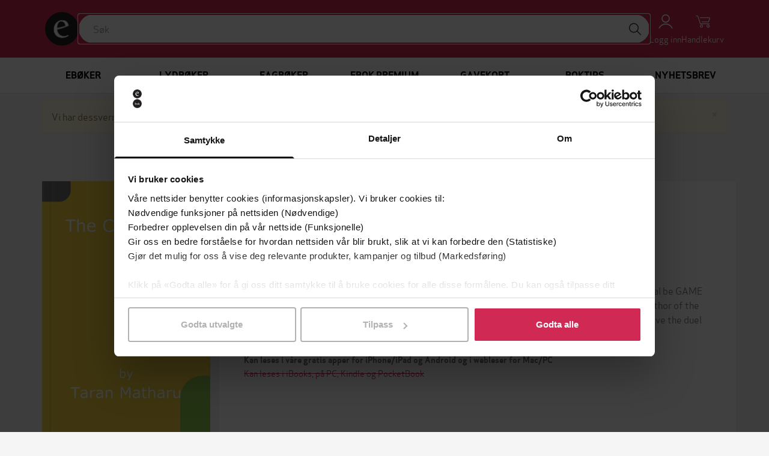

--- FILE ---
content_type: text/html; charset=utf-8
request_url: https://ebok.no/eboker/barn-spenning/the-champion-taran-matharu-9781444939026/?ian=default&iai=default&iap=same_author&iac=The+Champion
body_size: 15814
content:




<!DOCTYPE html>
<html lang="nb">
  <head>
    <meta charset="utf-8">
    <meta http-equiv="content-language" content="nb">
    <meta http-equiv="X-UA-Compatible" content="IE=edge">
    <meta name="author" content="">
    <meta name="description" content="Kjøp The Champion av Ukjent på EBOK.NO, Norges største bokhandel for ebøker og lydbøker. Les på mobil, nettbrett, Kindle og Pocketbook!">
    <meta name="keywords" content="The Champion, Ukjent, Taran Matharu, ebok, epub">
    <meta name="robots" content="index, follow">
    <meta name="viewport" content="width=device-width, initial-scale=1">

    
<meta property="og:site_name" content="EBOK.NO">
<meta property="og:type" content="book">
<meta property="og:title" content="The Champion - Book 3 (ebok) av Ukjent">
<meta property="og:description" content="Kjøp The Champion av Ukjent på EBOK.NO, Norges største bokhandel for ebøker og lydbøker. Les på mobil, nettbrett, Kindle og Pocketbook!">
<meta property="og:image" content="https://ebok-cdn.pubfront.com/media/product_560/cs_import/bokbasen/b90408e2-ad78-4cb8-8c8e-cff8cff13561.jpgx150.jpg">

    
<script>
  var google_tag_params = {
    ecomm_pagetype: 'product',
    ecomm_prodid: '9781444939026',
    ecomm_totalvalue: 65,
  };
</script>

    

    <title>The Champion - Book 3 (ebok) av Ukjent | EBOK.NO</title>

    <link rel="alternate" hreflang="nb" href="https://ebok.no/eboker/barn-spenning/the-champion-taran-matharu-9781444939026/">
    <link rel="icon" href="https://storage.googleapis.com/pubfront-merchant-ebok/static/images/logo/ebok/favicon.ico">
    <link rel="image_src" href="https://ebok-cdn.pubfront.com/media/product_560/cs_import/bokbasen/b90408e2-ad78-4cb8-8c8e-cff8cff13561.jpgx150.jpg">
    
    <link rel="stylesheet" href="https://ebok-cdn.pubfront.com/static/css/ebok.css?1769515564">
    <link rel="stylesheet" href="https://ebok-cdn.pubfront.com/static/dist/output.css?1769515564">
    

    <link rel="apple-touch-icon" href="https://storage.googleapis.com/pubfront-merchant-ebok/static/images/icons/web-clip/touch-icon-ebok.png">

    <!-- HTML5 shim and Respond.js IE8 support of HTML5 elements and media queries -->
    <!--[if lt IE 9]>
      <script src="https://oss.maxcdn.com/html5shiv/3.7.2/html5shiv.min.js"></script>
      <script src="https://oss.maxcdn.com/respond/1.4.2/respond.min.js"></script>
    <![endif]-->

    
<link rel="canonical" href="https://ebok.no/eboker/barn-spenning/the-champion-taran-matharu-9781444939026/" />


    <script>
        
            ZENDESK_URL="/support_login/";PF_CHOICE_ADD_URL="/";CART_BUY_URL="/market/shop/buy_cart/";MEDIELOGIN_AUTO_LOGIN=false;LANGUAGE_CODE="nb";PF_CHOICE_SLUG="";APPLE_STORE_URL="https://itunes.apple.com/us/app/ebok.no/id683160171";TWITTER_HANDLE="EBOKno";THEME_NAME="ebok";ENABLE_GIFTS=true;CART_CANCEL_URL="/market/shop/bestilling/cancel/";libraryURL="/bokhylle/";PF_CHOICE_NAME="";CART_CHECKOUT_URL="/market/shop/cart/checkout/";MEDIE_LOGIN=false;TRACKER_DEBUG=false;SEND_TO_KINDLE_TASKS_URL="https://ignite.pubfront.com/tasks/TASKID/status/";oneClickBuyURL="/market/shop/ajax_buy_now/";NEWSLETTER_DELAY=6;DEFAULT_STAR_RATING=5;SHOPPING_CARTS_ACTIVE=true;SUPPORT_DRM_COMPATIBILITY_URL="https://hjelp.ebok.no/hc/no/sections/360002265232-Hvordan-leser-jeg-eb%C3%B8ker-";JPPOL_SSOID=null;DISABLE_SEARCH_SUGGESTIONS=false;searchURL="/search/%s/";CART_VIEW_URL="/market/shop/cart/view/";
        
    </script>
      
        
<script type="text/javascript">
  // No analytics, catch all tracking calls but don't do anything with them
  var _gaq = _gaq || [];
</script>

<script>
  dataLayer = [{"format": "epub", "series": "Contender", "price": "65.00", "id": 1456983, "category": "Spenning", "publisher": "Hodder Children's Books", "name": "The Champion", "language": "en", "author": "Taran Matharu", "promotion": false, "type": "text"}];
</script>
<!-- Google Tag Manager -->
<script>(function(w,d,s,l,i){w[l]=w[l]||[];w[l].push(
{'gtm.start': new Date().getTime(),event:'gtm.js'}
);var f=d.getElementsByTagName(s)[0],
j=d.createElement(s),dl=l!='dataLayer'?'&l='+l:'';j.async=true;j.src=
'https://www.googletagmanager.com/gtm.js?id='+i+dl;f.parentNode.insertBefore(j,f);
})(window,document,'script','dataLayer','GTM-MGWD83W');</script>
<!-- End Google Tag Manager -->

<script>
document.addEventListener('confirmed.pubfront', function (event) {
  var order = event.detail;

  dataLayer.push({
    'event': 'purchase-ga3',
    'ecommerce': {
      'purchase': {
        'actionField': {
          'id': order.id,
          'revenue': order.amount,
        },
        'products': order.items.map(function(item) {
          return {
            'name': item.name,
            'id': item.isbn,
            'price': item.price,
            'quantity': 1
          };
        })
      }
    }
  });

  dataLayer.push({
    event: "purchase",
    ecommerce: {
      transaction_id: order.id.toString(),
      value: order.amount,
      currency: "NOK",
      items: order.items.map(function(item) {
        return {
          item_id: item.isbn,
          item_name: item.name,
          currency: "NOK",
          price: item.price,
          quantity: 1
        }
      })
    }
  });
}, false);

document.addEventListener('recommendation-impression.pubfront', function (event) {
  dataLayer.push({
    'event': 'pf_recommendation_impression',
    'page_type': event.detail.page.type,
    'recommendation_test_name': event.detail.test.name,
    'recommendation_test_group': event.detail.test.group,
  });
}, false);

document.addEventListener('recommendation-click.pubfront', function (event) {
  dataLayer.push({
    'event': 'pf_recommendation_click',
    'recommendation_content': event.detail.content,
    'transport': 'beacon'
  });
}, false);
</script>

      
    <script>
      SHOPPING_CART_BOOKS = [];
    </script>
  </head>


  <body itemscope itemtype="http://schema.org/WebPage" data-theme="ebok" class="page_type_book is-logged-out is-not-flatrate-member " style="">
    
    
<!-- Google Tag Manager (noscript) -->
<noscript><iframe src="https://www.googletagmanager.com/ns.html?id=GTM-MGWD83W"
height="0" width="0" style="display:none;visibility:hidden"></iframe></noscript>
<!-- End Google Tag Manager (noscript) -->

    

    
    

    

<div id="navbar" class="bg-brand fixed top-0 left-0 right-0 z-20 transition-transform duration-300 -translate-y-40 translate-y-0 md:translate-y-0">
    

    

    <div class="flex flex-wrap justify-between md:gap-x-5 gap-y-2 items-center p-5 max-w-bootstrap-container mx-auto">
        <a class="order-1" href="/">
            <img class="h-14 hidden md:block" src="https://ebok-cdn.pubfront.com/static/images/logo/ebok/navbar.png?1769515564" alt="EBOK.NO">
            <img class="h-14 md:hidden" src="https://ebok-cdn.pubfront.com/static/images/logo/ebok/navbar_square.png?1769515564" alt="EBOK.NO">
        </a>

        

        <div class="order-4 dropdown">
            <button class="text-center text-white hover:text-gray-200" type="button" data-toggle="dropdown" aria-haspopup="true" aria-expanded="false" id="navbar-account">
                <i class="fa fa-user block text-2xl"></i>
                <span class="text-sm">Logg inn</span>
            </button>

            <ul class="dropdown-menu" aria-labelledby="navbar-account">
                







<li><a href="/konto/discounts/">Løs inn gavekort</a></li>

<li><a href="/support_login/">Kontakt kundeservice</a></li>



<li><a href="/konto/login/?next=">Logg inn</a></li>
<li><a href="/konto/signup/?next=">Opprett profil</a></li>


            </ul>
        </div>

        
        <a class="order-5 text-center text-white hover:text-gray-200 hover:no-underline relative" href="/market/shop/cart/view/">
            <i class="fa fa-shopping-cart block text-2xl"></i>
            <span class="text-sm">Handlekurv</span>
            
        </a>
        

        <button class="order-6 text-center text-white hover:text-gray-200 md:hidden" type="button" onclick="document.getElementById('sidebar').style.display = 'block';">
            <i class="fa fa-align-justify block text-2xl"></i>
            <span class="text-sm">Meny</span>
        </button>

        <div class="order-7 basis-full h-0 md:hidden"></div>

        <div class="order-last md:order-2 flex-1 relative" id="searchbar">
            <input class=" w-full rounded-full outline-brand px-6 py-3" type="text" placeholder="Søk">

            <button class="absolute top-1 right-1 w-10 h-10 rounded-full bg-white hover:bg-gray-200" type="button"><i class="fa fa-search text-xl"></i></button>
        </div>
    </div>
</div>

<script type="text/javascript">
    var NAVBAR_HEIGHT = 96;  // 6rem == 96pixels
    var navbar = document.getElementById('navbar');
    var lastY = 0;

    window.addEventListener('scroll', function() {
        var y = this.scrollY;
        if (y > lastY && y > NAVBAR_HEIGHT) {  // down, hide navbar
            navbar.classList.remove('translate-y-0');
        } else if (y < lastY) {  // up, show navbar
            navbar.classList.add('translate-y-0');
        }
        lastY = Math.max(y, 0);
    }, false);
</script>


    <div class="wrapper mt-40 md:mt-24">
      <div itemscope itemtype="http://schema.org/SiteNavigationElement" class="menu menu_id_content hidden md:block" role="navigation">
        <ul class="menu__list"><li class="menu__item menu__item_type_button menu__item_id_1"><a class="menu__inneritem" href="/eboker/" data-toggle="nav" data-on="mouseenter" data-target="1">Ebøker</a><ul class="menu__list" ><li class="menu__item menu__item_type_label"><span class="menu__inneritem">Aktuelt</span><ul class="menu__list"><li class="menu__item menu__item_type_button"><a class="menu__inneritem" href="https://ebok.no/eboker/liste/bestselgere/">Bestselgere</a></li><li class="menu__item menu__item_type_button"><a class="menu__inneritem" href="https://ebok.no/eboker/liste/populare-na/">Populære nå</a></li><li class="menu__item menu__item_type_button"><a class="menu__inneritem" href="https://ebok.no/eboker/liste/nyheter/">Nyheter</a></li><li class="menu__item menu__item_type_button"><a class="menu__inneritem" href="https://ebok.no/eboker/liste/forhandssalg/">Kommer snart - forhåndsbestill nå!</a></li><li class="menu__item menu__item_type_button"><a class="menu__inneritem" href="https://ebok.no/eboker/liste/booktok/">#BookTok</a></li><li class="menu__item menu__item_type_button"><a class="menu__inneritem" href="https://ebok.no/topp-10-lister/">Topp 10-lister</a></li><li class="menu__item menu__item_type_button"><a class="menu__inneritem" href="https://ebok.no/eboker/liste/tilbud-eboker/">Ebøker på tilbud</a></li><li class="menu__item menu__item_type_button"><a class="menu__inneritem" href="https://ebok.no/eboker/liste/eboker-under-100-lappen/">Ebøker under 100-lappen</a></li></ul></li><li class="menu__item menu__item_type_label"><a href="https://ebok.no/eboker/skjonnlitteratur/" class="menu__inneritem">Skjønnlitteratur</a><ul class="menu__list"><li class="menu__item menu__item_type_button"><a class="menu__inneritem" href="https://ebok.no/alle/liste/romaner/">Romaner</a></li><li class="menu__item menu__item_type_button"><a class="menu__inneritem" href="https://ebok.no/eboker/romantikk-og-drama">Romantikk og drama</a></li><li class="menu__item menu__item_type_button"><a class="menu__inneritem" href="https://ebok.no/eboker/erotikk/">Erotikk</a></li><li class="menu__item menu__item_type_button"><a class="menu__inneritem" href="https://ebok.no/eboker/liste/litteratur-noveller/">Noveller</a></li><li class="menu__item menu__item_type_button"><a class="menu__inneritem" href="https://ebok.no/eboker/liste/litteratur-lyrikk/">Lyrikk</a></li><li class="menu__item menu__item_type_button"><a class="menu__inneritem" href="https://ebok.no/eboker/fantasy-og-science-fiction/">Fantasy og science fiction</a></li><li class="menu__item menu__item_type_button"><a class="menu__inneritem" href="https://ebok.no/eboker/romanserier/">Romanserier</a></li><li class="menu__item menu__item_type_button"><a class="menu__inneritem" href="https://ebok.no/engelsk/">Engelske bøker</a></li><li class="menu__item menu__item_type_button"><a class="menu__inneritem" href="https://ebok.no/eboker/barneboker/">Barnebøker</a></li><li class="menu__item menu__item_type_button"><a class="menu__inneritem" href="https://ebok.no/selvpubliserte-boker/">Selvpubliserte bøker</a></li></ul></li><li class="menu__item menu__item_type_label"><a href="https://ebok.no/eboker/krim/" class="menu__inneritem">Krim og spenning</a><ul class="menu__list"><li class="menu__item menu__item_type_button"><a class="menu__inneritem" href="https://ebok.no/eboker/liste/krim-nyheter/">Nyheter</a></li><li class="menu__item menu__item_type_button"><a class="menu__inneritem" href="https://ebok.no/eboker/liste/politikrim/">Politikrim</a></li><li class="menu__item menu__item_type_button"><a class="menu__inneritem" href="https://ebok.no/alle/liste/psykologiske-thrillere/">Psykologiske thrillere</a></li></ul></li><li class="menu__item menu__item_type_label"><a href="https://ebok.no/eboker/dokumentar-og-fakta/" class="menu__inneritem">Dokumentar og fakta</a><ul class="menu__list"><li class="menu__item menu__item_type_button"><a class="menu__inneritem" href="https://ebok.no/eboker/historie/">Historie</a></li><li class="menu__item menu__item_type_button"><a class="menu__inneritem" href="https://ebok.no/eboker/politikk-og-samfunn/">Politikk og samfunn</a></li><li class="menu__item menu__item_type_button"><a class="menu__inneritem" href="https://ebok.no/eboker/biografier/">Biografier</a></li><li class="menu__item menu__item_type_button"><a class="menu__inneritem" href="https://ebok.no/eboker/liste/tema-populaervitenskap/">Populærvitenskap</a></li><li class="menu__item menu__item_type_button"><a class="menu__inneritem" href="https://ebok.no/eboker/helse-og-livsstil/">Helse og livsstil</a></li><li class="menu__item menu__item_type_button"><a class="menu__inneritem" href="https://ebok.no/eboker/kunst-og-kultur/">Kunst og kultur</a></li><li class="menu__item menu__item_type_button"><a class="menu__inneritem" href="https://ebok.no/eboker/hobby-og-fritid/">Hobby og fritid</a></li><li class="menu__item menu__item_type_button"><a class="menu__inneritem" href="https://ebok.no/eboker/natur-og-dyr/">Natur og dyr</a></li></ul></li><li class="menu__item menu__item_type_label"><a href="https://ebok.no/eboker/fagboker/" class="menu__inneritem">Fagbøker</a><ul class="menu__list"><li class="menu__item menu__item_type_button"><a class="menu__inneritem" href="https://ebok.no/eboker/liste/medisin-helse-og-sykepleie/">Medisin, helse og sykepleie</a></li><li class="menu__item menu__item_type_button"><a class="menu__inneritem" href="https://ebok.no/eboker/liste/okonomi-og-ledelse/">Økonomi og ledelse</a></li><li class="menu__item menu__item_type_button"><a class="menu__inneritem" href="https://ebok.no/eboker/liste/jus/">Jus</a></li><li class="menu__item menu__item_type_button"><a class="menu__inneritem" href="https://ebok.no/eboker/liste/pedagoggikk/">Pedagogikk</a></li><li class="menu__item menu__item_type_button"><a class="menu__inneritem" href="https://ebok.no/eboker/liste/samfunnsvitenskap/">Samfunnsvitenskap</a></li><li class="menu__item menu__item_type_button"><a class="menu__inneritem" href="https://ebok.no/eboker/liste/psykologi/">Psykologi</a></li><li class="menu__item menu__item_type_button"><a class="menu__inneritem" href="https://ebok.no/eboker/liste/teknologi-og-ingeniorfag/">Teknologi og ingeniørfag</a></li><li class="menu__item menu__item_type_button"><a class="menu__inneritem" href="https://ebok.no/eboker/liste/data-og-informasjonsteknologi/">Data- og informasjonsteknologi</a></li><li class="menu__item menu__item_type_button"><a class="menu__inneritem" href="https://ebok.no/eboker/liste/matematikk-og-naturvitenskap/">Matematikk og naturvitenskap</a></li><li class="menu__item menu__item_type_button"><a class="menu__inneritem" href="https://ebok.no/eboker/liste/geofag-geografi-og-miljokunnskap/">Geofag, geografi og miljøkunnskap</a></li><li class="menu__item menu__item_type_button"><a class="menu__inneritem" href="https://ebok.no/eboker/liste/religion-historie-og-filosofi/">Religion, historie og filosofi</a></li><li class="menu__item menu__item_type_button"><a class="menu__inneritem" href="https://ebok.no/eboker/liste/sprak-og-litteratur/">Språk og litteratur</a></li><li class="menu__item menu__item_type_button"><a class="menu__inneritem" href="https://ebok.no/eboker/liste/kunst-og-design/">Kunst og design</a></li></ul></li></ul></li><li class="menu__item menu__item_type_button menu__item_id_2"><a class="menu__inneritem" href="/lydboker/" data-toggle="nav" data-on="mouseenter" data-target="2">Lydbøker</a><ul class="menu__list" ><li class="menu__item menu__item_type_label"><span class="menu__inneritem">Aktuelt</span><ul class="menu__list"><li class="menu__item menu__item_type_button"><a class="menu__inneritem" href="https://ebok.no/lydboker/liste/bestselgere-lydboker/">Bestselgere</a></li><li class="menu__item menu__item_type_button"><a class="menu__inneritem" href="https://ebok.no/lydboker/liste/nyheter-lydboker/">Nyheter</a></li><li class="menu__item menu__item_type_button"><a class="menu__inneritem" href="https://ebok.no/lydboker/liste/forhandssalg-lydboker/">Kommer snart - forhåndsbestill nå!</a></li><li class="menu__item menu__item_type_button"><a class="menu__inneritem" href="https://ebok.no/lydboker/liste/tilbud-lydboker/">Lydbøker på tilbud</a></li><li class="menu__item menu__item_type_button"><a class="menu__inneritem" href="https://ebok.no/lydboker/liste/lydboker-under-100-lappen/">Lydbøker under 100-lappen</a></li><li class="menu__item menu__item_type_button"><a class="menu__inneritem" href="https://ebok.no/lydboker/innlesere/">Populære innlesere</a></li></ul></li><li class="menu__item menu__item_type_label"><a href="https://ebok.no/lydboker/skjonnlitteratur/" class="menu__inneritem">Skjønnlitteratur</a><ul class="menu__list"><li class="menu__item menu__item_type_button"><a class="menu__inneritem" href="https://ebok.no/alle/liste/lydboker-romaner/">Romaner</a></li><li class="menu__item menu__item_type_button"><a class="menu__inneritem" href="https://ebok.no/lydboker/romantikk-og-drama/">Romantikk og drama</a></li><li class="menu__item menu__item_type_button"><a class="menu__inneritem" href="https://ebok.no/lydboker/erotikk/">Erotikk</a></li><li class="menu__item menu__item_type_button"><a class="menu__inneritem" href="https://ebok.no/lydboker/liste/lydboker-noveller/">Noveller</a></li><li class="menu__item menu__item_type_button"><a class="menu__inneritem" href="https://ebok.no/lydboker/liste/lydboker-lyrikk/">Lyrikk</a></li><li class="menu__item menu__item_type_button"><a class="menu__inneritem" href="https://ebok.no/lydboker/fantasy-og-science-fiction/">Fantasy og science fiction</a></li><li class="menu__item menu__item_type_button"><a class="menu__inneritem" href="https://ebok.no/lydboker/romanserier/">Romanserier</a></li><li class="menu__item menu__item_type_button"><a class="menu__inneritem" href="https://ebok.no/lydboker-engelsk/">Engelske lydbøker</a></li><li class="menu__item menu__item_type_button"><a class="menu__inneritem" href="https://ebok.no/lydboker/barneboker/">Barnebøker</a></li></ul></li><li class="menu__item menu__item_type_label"><a href="https://ebok.no/lydboker/krim/" class="menu__inneritem">Krim og spenning</a><ul class="menu__list"><li class="menu__item menu__item_type_button"><a class="menu__inneritem" href="https://ebok.no/lydboker/liste/nyheter-krim-lyd/">Nyheter</a></li><li class="menu__item menu__item_type_button"><a class="menu__inneritem" href="https://ebok.no/lydboker/liste/politikrim-lydboker/">Politikrim</a></li><li class="menu__item menu__item_type_button"><a class="menu__inneritem" href="https://ebok.no/alle/liste/lydboker-psykologiske-thrillere/">Psykologiske thrillere</a></li></ul></li><li class="menu__item menu__item_type_label"><a href="https://ebok.no/lydboker/dokumentar-og-fakta/" class="menu__inneritem">Dokumentar og fakta</a><ul class="menu__list"><li class="menu__item menu__item_type_button"><a class="menu__inneritem" href="https://ebok.no/alle/liste/sakprosa-aktuelt/">Populært nå</a></li><li class="menu__item menu__item_type_button"><a class="menu__inneritem" href="https://ebok.no/lydboker/historie/">Historie</a></li><li class="menu__item menu__item_type_button"><a class="menu__inneritem" href="https://ebok.no/lydboker/samfunn-og-debatt/">Samfunn og debatt</a></li><li class="menu__item menu__item_type_button"><a class="menu__inneritem" href="https://ebok.no/lydboker/liste/helse-og-livsstil/">Helse og livsstil</a></li><li class="menu__item menu__item_type_button"><a class="menu__inneritem" href="https://ebok.no/lydboker/liste/aktuelle-biografier/">Biografier</a></li><li class="menu__item menu__item_type_button"><a class="menu__inneritem" href="https://ebok.no/alle/liste/hobby-og-fritid/">Hobby og fritid</a></li></ul></li></ul></li><li class="menu__item menu__item_type_button menu__item_id_3"><a class="menu__inneritem" href="https://ebok.no/eboker/fagboker/" data-toggle="nav" data-on="mouseenter" data-target="3">Fagbøker</a><ul class="menu__list" ><li class="menu__item menu__item_type_label"><a href="https://ebok.no/eboker/fagboker/" class="menu__inneritem">Se alle fagbøker</a><ul class="menu__list"><li class="menu__item menu__item_type_button"><a class="menu__inneritem" href="https://ebok.no/eboker/liste/medisin-helse-og-sykepleie/">Medisin, helse og sykepleie</a></li><li class="menu__item menu__item_type_button"><a class="menu__inneritem" href="https://ebok.no/eboker/liste/okonomi-og-ledelse/">Økonomi og ledelse</a></li><li class="menu__item menu__item_type_button"><a class="menu__inneritem" href="https://ebok.no/eboker/liste/jus/">Jus</a></li><li class="menu__item menu__item_type_button"><a class="menu__inneritem" href="https://ebok.no/eboker/liste/pedagoggikk/">Pedagogikk</a></li><li class="menu__item menu__item_type_button"><a class="menu__inneritem" href="https://ebok.no/eboker/liste/samfunnsvitenskap/">Samfunnsvitenskap</a></li><li class="menu__item menu__item_type_button"><a class="menu__inneritem" href="https://ebok.no/eboker/liste/psykologi/">Psykologi</a></li></ul></li><li class="menu__item menu__item_type_label"><span class="menu__inneritem"></span><ul class="menu__list"><li class="menu__item menu__item_type_button"><a class="menu__inneritem" href=""></a></li><li class="menu__item menu__item_type_button"><a class="menu__inneritem" href="https://ebok.no/eboker/liste/teknologi-og-ingeniorfag/">Teknologi og ingeniørfag</a></li><li class="menu__item menu__item_type_button"><a class="menu__inneritem" href="https://ebok.no/eboker/liste/data-og-informasjonsteknologi/">Data- og informasjonsteknologi</a></li><li class="menu__item menu__item_type_button"><a class="menu__inneritem" href="https://ebok.no/eboker/liste/matematikk-og-naturvitenskap/">Matematikk og naturvitenskap</a></li><li class="menu__item menu__item_type_button"><a class="menu__inneritem" href="https://ebok.no/eboker/liste/geofag-geografi-og-miljokunnskap/">Geofag, geografi og miljøkunnskap</a></li></ul></li><li class="menu__item menu__item_type_label"><span class="menu__inneritem"></span><ul class="menu__list"><li class="menu__item menu__item_type_button"><a class="menu__inneritem" href="https://ebok.no/eboker/liste/religion-historie-og-filosofi/">Religion, historie og filosofi</a></li><li class="menu__item menu__item_type_button"><a class="menu__inneritem" href="https://ebok.no/eboker/liste/sprak-og-litteratur/">Språk og litteratur</a></li><li class="menu__item menu__item_type_button"><a class="menu__inneritem" href="https://ebok.no/eboker/liste/kunst-og-design/">Kunst og design</a></li></ul></li><li class="menu__item menu__item_type_label"><span class="menu__inneritem"></span><ul class="menu__list"></ul></li><li class="menu__item menu__item_type_label"><span class="menu__inneritem"></span><ul class="menu__list"></ul></li><li class="menu__item menu__item_type_label"><span class="menu__inneritem"></span><ul class="menu__list"></ul></li></ul></li><li class="menu__item menu__item_type_button menu__item_id_4"><a class="menu__inneritem" href="/premium-kom-i-gang/" data-toggle="nav" data-on="mouseenter" data-target="4">Ebok Premium</a><ul class="menu__list" ><li class="menu__item menu__item_type_label"><a href="https://ebok.no/premium-eboker/" class="menu__inneritem">Ebøker</a><ul class="menu__list"><li class="menu__item menu__item_type_button"><a class="menu__inneritem" href="https://ebok.no/premium-eboker-krimogspenning/">Krim og spenning</a></li><li class="menu__item menu__item_type_button"><a class="menu__inneritem" href="https://ebok.no/premium-eboker-feelgood-romantikk/">Feelgood og romantikk</a></li><li class="menu__item menu__item_type_button"><a class="menu__inneritem" href="https://ebok.no/premium-eboker-romaner/">Skjønnlitteratur</a></li><li class="menu__item menu__item_type_button"><a class="menu__inneritem" href="https://ebok.no/premium-eboker-dokumentar-fakta/">Dokumentar og fakta</a></li><li class="menu__item menu__item_type_button"><a class="menu__inneritem" href="https://ebok.no/premium-eboker-barneboker/">Barnebøker</a></li></ul></li><li class="menu__item menu__item_type_label"><a href="https://ebok.no/premium-lydboker/" class="menu__inneritem">Lydbøker</a><ul class="menu__list"><li class="menu__item menu__item_type_button"><a class="menu__inneritem" href="https://ebok.no/premium-lydboker-krimogspenning/">Krim og spenning</a></li><li class="menu__item menu__item_type_button"><a class="menu__inneritem" href="https://ebok.no/premium-lydboker-feelgood-romantikk/">Feelgood og romantikk</a></li><li class="menu__item menu__item_type_button"><a class="menu__inneritem" href="https://ebok.no/premium-lydboker-romaner/">Skjønnlitteratur</a></li><li class="menu__item menu__item_type_button"><a class="menu__inneritem" href="https://ebok.no/premium-lydboker-dokumentar-fakta/">Dokumentar og fakta</a></li><li class="menu__item menu__item_type_button"><a class="menu__inneritem" href="https://ebok.no/premium-lydboker-barneboker/">Barnebøker</a></li></ul></li><li class="menu__item menu__item_type_label"><span class="menu__inneritem"></span><ul class="menu__list"></ul></li><li class="menu__item menu__item_type_label"><span class="menu__inneritem"></span><ul class="menu__list"></ul></li><li class="menu__item menu__item_type_label"><span class="menu__inneritem"></span><ul class="menu__list"></ul></li></ul></li><li class="menu__item menu__item_type_button"><a class="menu__inneritem" href="/gavekort/">Gavekort</a></li><li class="menu__item menu__item_type_button"><a class="menu__inneritem" href="https://ebok.no/boktips/">Boktips</a></li><li class="menu__item menu__item_type_button"><a class="menu__inneritem" href="https://ebok.no/nyhetsbrev/">Nyhetsbrev</a></li></ul>
      </div>
      <aside class="hidden fixed top-0 left-0 right-0 h-screen z-40" aria-label="Sidebar" id="sidebar"><button class="fixed top-5 right-5 text-center" type="button" onclick="document.getElementById('sidebar').style.display = 'none';"><i class="fa fa-times block text-2xl"></i><span class="text-sm">Lukk</span></button><div class="h-full px-3 py-4 overflow-y-auto bg-gray-50"><ul class="space-y-4"><li><a href="/eboker/" onclick="document.getElementById('sidebar-5').classList.toggle('hide'); return false;" class="flex items-center p-2 text-gray-900 font-semibold rounded-lg hover:bg-gray-100 hover:no-underline"><span class="ml-3">Ebøker</span></a><ul id="sidebar-5" class="hide space-y-3"><li><span class="block p-2 text-gray-600 rounded-lg text-xs uppercase"><span class="ml-4">Aktuelt</span></span><ul class="space-y-2"><li><a href="https://ebok.no/eboker/liste/bestselgere/" class="block p-2 text-gray-900 rounded-lg hover:bg-gray-100 hover:no-underline"><span class="ml-5">Bestselgere</span></a></li><li><a href="https://ebok.no/eboker/liste/populare-na/" class="block p-2 text-gray-900 rounded-lg hover:bg-gray-100 hover:no-underline"><span class="ml-5">Populære nå</span></a></li><li><a href="https://ebok.no/eboker/liste/nyheter/" class="block p-2 text-gray-900 rounded-lg hover:bg-gray-100 hover:no-underline"><span class="ml-5">Nyheter</span></a></li><li><a href="https://ebok.no/eboker/liste/forhandssalg/" class="block p-2 text-gray-900 rounded-lg hover:bg-gray-100 hover:no-underline"><span class="ml-5">Kommer snart - forhåndsbestill nå!</span></a></li><li><a href="https://ebok.no/eboker/liste/booktok/" class="block p-2 text-gray-900 rounded-lg hover:bg-gray-100 hover:no-underline"><span class="ml-5">#BookTok</span></a></li><li><a href="https://ebok.no/topp-10-lister/" class="block p-2 text-gray-900 rounded-lg hover:bg-gray-100 hover:no-underline"><span class="ml-5">Topp 10-lister</span></a></li><li><a href="https://ebok.no/eboker/liste/tilbud-eboker/" class="block p-2 text-gray-900 rounded-lg hover:bg-gray-100 hover:no-underline"><span class="ml-5">Ebøker på tilbud</span></a></li><li><a href="https://ebok.no/eboker/liste/eboker-under-100-lappen/" class="block p-2 text-gray-900 rounded-lg hover:bg-gray-100 hover:no-underline"><span class="ml-5">Ebøker under 100-lappen</span></a></li></ul></li><li><a href="https://ebok.no/eboker/skjonnlitteratur/" class="block p-2 text-gray-900 rounded-lg hover:bg-gray-100 hover:no-underline"><span class="ml-4">Skjønnlitteratur</span></a><ul class="space-y-2"><li><a href="https://ebok.no/alle/liste/romaner/" class="block p-2 text-gray-900 rounded-lg hover:bg-gray-100 hover:no-underline"><span class="ml-5">Romaner</span></a></li><li><a href="https://ebok.no/eboker/romantikk-og-drama" class="block p-2 text-gray-900 rounded-lg hover:bg-gray-100 hover:no-underline"><span class="ml-5">Romantikk og drama</span></a></li><li><a href="https://ebok.no/eboker/erotikk/" class="block p-2 text-gray-900 rounded-lg hover:bg-gray-100 hover:no-underline"><span class="ml-5">Erotikk</span></a></li><li><a href="https://ebok.no/eboker/liste/litteratur-noveller/" class="block p-2 text-gray-900 rounded-lg hover:bg-gray-100 hover:no-underline"><span class="ml-5">Noveller</span></a></li><li><a href="https://ebok.no/eboker/liste/litteratur-lyrikk/" class="block p-2 text-gray-900 rounded-lg hover:bg-gray-100 hover:no-underline"><span class="ml-5">Lyrikk</span></a></li><li><a href="https://ebok.no/eboker/fantasy-og-science-fiction/" class="block p-2 text-gray-900 rounded-lg hover:bg-gray-100 hover:no-underline"><span class="ml-5">Fantasy og science fiction</span></a></li><li><a href="https://ebok.no/eboker/romanserier/" class="block p-2 text-gray-900 rounded-lg hover:bg-gray-100 hover:no-underline"><span class="ml-5">Romanserier</span></a></li><li><a href="https://ebok.no/engelsk/" class="block p-2 text-gray-900 rounded-lg hover:bg-gray-100 hover:no-underline"><span class="ml-5">Engelske bøker</span></a></li><li><a href="https://ebok.no/eboker/barneboker/" class="block p-2 text-gray-900 rounded-lg hover:bg-gray-100 hover:no-underline"><span class="ml-5">Barnebøker</span></a></li><li><a href="https://ebok.no/selvpubliserte-boker/" class="block p-2 text-gray-900 rounded-lg hover:bg-gray-100 hover:no-underline"><span class="ml-5">Selvpubliserte bøker</span></a></li></ul></li><li><a href="https://ebok.no/eboker/krim/" class="block p-2 text-gray-900 rounded-lg hover:bg-gray-100 hover:no-underline"><span class="ml-4">Krim og spenning</span></a><ul class="space-y-2"><li><a href="https://ebok.no/eboker/liste/krim-nyheter/" class="block p-2 text-gray-900 rounded-lg hover:bg-gray-100 hover:no-underline"><span class="ml-5">Nyheter</span></a></li><li><a href="https://ebok.no/eboker/liste/politikrim/" class="block p-2 text-gray-900 rounded-lg hover:bg-gray-100 hover:no-underline"><span class="ml-5">Politikrim</span></a></li><li><a href="https://ebok.no/alle/liste/psykologiske-thrillere/" class="block p-2 text-gray-900 rounded-lg hover:bg-gray-100 hover:no-underline"><span class="ml-5">Psykologiske thrillere</span></a></li></ul></li><li><a href="https://ebok.no/eboker/dokumentar-og-fakta/" class="block p-2 text-gray-900 rounded-lg hover:bg-gray-100 hover:no-underline"><span class="ml-4">Dokumentar og fakta</span></a><ul class="space-y-2"><li><a href="https://ebok.no/eboker/historie/" class="block p-2 text-gray-900 rounded-lg hover:bg-gray-100 hover:no-underline"><span class="ml-5">Historie</span></a></li><li><a href="https://ebok.no/eboker/politikk-og-samfunn/" class="block p-2 text-gray-900 rounded-lg hover:bg-gray-100 hover:no-underline"><span class="ml-5">Politikk og samfunn</span></a></li><li><a href="https://ebok.no/eboker/biografier/" class="block p-2 text-gray-900 rounded-lg hover:bg-gray-100 hover:no-underline"><span class="ml-5">Biografier</span></a></li><li><a href="https://ebok.no/eboker/liste/tema-populaervitenskap/" class="block p-2 text-gray-900 rounded-lg hover:bg-gray-100 hover:no-underline"><span class="ml-5">Populærvitenskap</span></a></li><li><a href="https://ebok.no/eboker/helse-og-livsstil/" class="block p-2 text-gray-900 rounded-lg hover:bg-gray-100 hover:no-underline"><span class="ml-5">Helse og livsstil</span></a></li><li><a href="https://ebok.no/eboker/kunst-og-kultur/" class="block p-2 text-gray-900 rounded-lg hover:bg-gray-100 hover:no-underline"><span class="ml-5">Kunst og kultur</span></a></li><li><a href="https://ebok.no/eboker/hobby-og-fritid/" class="block p-2 text-gray-900 rounded-lg hover:bg-gray-100 hover:no-underline"><span class="ml-5">Hobby og fritid</span></a></li><li><a href="https://ebok.no/eboker/natur-og-dyr/" class="block p-2 text-gray-900 rounded-lg hover:bg-gray-100 hover:no-underline"><span class="ml-5">Natur og dyr</span></a></li></ul></li><li><a href="https://ebok.no/eboker/fagboker/" class="block p-2 text-gray-900 rounded-lg hover:bg-gray-100 hover:no-underline"><span class="ml-4">Fagbøker</span></a><ul class="space-y-2"><li><a href="https://ebok.no/eboker/liste/medisin-helse-og-sykepleie/" class="block p-2 text-gray-900 rounded-lg hover:bg-gray-100 hover:no-underline"><span class="ml-5">Medisin, helse og sykepleie</span></a></li><li><a href="https://ebok.no/eboker/liste/okonomi-og-ledelse/" class="block p-2 text-gray-900 rounded-lg hover:bg-gray-100 hover:no-underline"><span class="ml-5">Økonomi og ledelse</span></a></li><li><a href="https://ebok.no/eboker/liste/jus/" class="block p-2 text-gray-900 rounded-lg hover:bg-gray-100 hover:no-underline"><span class="ml-5">Jus</span></a></li><li><a href="https://ebok.no/eboker/liste/pedagoggikk/" class="block p-2 text-gray-900 rounded-lg hover:bg-gray-100 hover:no-underline"><span class="ml-5">Pedagogikk</span></a></li><li><a href="https://ebok.no/eboker/liste/samfunnsvitenskap/" class="block p-2 text-gray-900 rounded-lg hover:bg-gray-100 hover:no-underline"><span class="ml-5">Samfunnsvitenskap</span></a></li><li><a href="https://ebok.no/eboker/liste/psykologi/" class="block p-2 text-gray-900 rounded-lg hover:bg-gray-100 hover:no-underline"><span class="ml-5">Psykologi</span></a></li><li><a href="https://ebok.no/eboker/liste/teknologi-og-ingeniorfag/" class="block p-2 text-gray-900 rounded-lg hover:bg-gray-100 hover:no-underline"><span class="ml-5">Teknologi og ingeniørfag</span></a></li><li><a href="https://ebok.no/eboker/liste/data-og-informasjonsteknologi/" class="block p-2 text-gray-900 rounded-lg hover:bg-gray-100 hover:no-underline"><span class="ml-5">Data- og informasjonsteknologi</span></a></li><li><a href="https://ebok.no/eboker/liste/matematikk-og-naturvitenskap/" class="block p-2 text-gray-900 rounded-lg hover:bg-gray-100 hover:no-underline"><span class="ml-5">Matematikk og naturvitenskap</span></a></li><li><a href="https://ebok.no/eboker/liste/geofag-geografi-og-miljokunnskap/" class="block p-2 text-gray-900 rounded-lg hover:bg-gray-100 hover:no-underline"><span class="ml-5">Geofag, geografi og miljøkunnskap</span></a></li><li><a href="https://ebok.no/eboker/liste/religion-historie-og-filosofi/" class="block p-2 text-gray-900 rounded-lg hover:bg-gray-100 hover:no-underline"><span class="ml-5">Religion, historie og filosofi</span></a></li><li><a href="https://ebok.no/eboker/liste/sprak-og-litteratur/" class="block p-2 text-gray-900 rounded-lg hover:bg-gray-100 hover:no-underline"><span class="ml-5">Språk og litteratur</span></a></li><li><a href="https://ebok.no/eboker/liste/kunst-og-design/" class="block p-2 text-gray-900 rounded-lg hover:bg-gray-100 hover:no-underline"><span class="ml-5">Kunst og design</span></a></li></ul></li></ul></li><li><a href="/lydboker/" onclick="document.getElementById('sidebar-6').classList.toggle('hide'); return false;" class="flex items-center p-2 text-gray-900 font-semibold rounded-lg hover:bg-gray-100 hover:no-underline"><span class="ml-3">Lydbøker</span></a><ul id="sidebar-6" class="hide space-y-3"><li><span class="block p-2 text-gray-600 rounded-lg text-xs uppercase"><span class="ml-4">Aktuelt</span></span><ul class="space-y-2"><li><a href="https://ebok.no/lydboker/liste/bestselgere-lydboker/" class="block p-2 text-gray-900 rounded-lg hover:bg-gray-100 hover:no-underline"><span class="ml-5">Bestselgere</span></a></li><li><a href="https://ebok.no/lydboker/liste/nyheter-lydboker/" class="block p-2 text-gray-900 rounded-lg hover:bg-gray-100 hover:no-underline"><span class="ml-5">Nyheter</span></a></li><li><a href="https://ebok.no/lydboker/liste/forhandssalg-lydboker/" class="block p-2 text-gray-900 rounded-lg hover:bg-gray-100 hover:no-underline"><span class="ml-5">Kommer snart - forhåndsbestill nå!</span></a></li><li><a href="https://ebok.no/lydboker/liste/tilbud-lydboker/" class="block p-2 text-gray-900 rounded-lg hover:bg-gray-100 hover:no-underline"><span class="ml-5">Lydbøker på tilbud</span></a></li><li><a href="https://ebok.no/lydboker/liste/lydboker-under-100-lappen/" class="block p-2 text-gray-900 rounded-lg hover:bg-gray-100 hover:no-underline"><span class="ml-5">Lydbøker under 100-lappen</span></a></li><li><a href="https://ebok.no/lydboker/innlesere/" class="block p-2 text-gray-900 rounded-lg hover:bg-gray-100 hover:no-underline"><span class="ml-5">Populære innlesere</span></a></li></ul></li><li><a href="https://ebok.no/lydboker/skjonnlitteratur/" class="block p-2 text-gray-900 rounded-lg hover:bg-gray-100 hover:no-underline"><span class="ml-4">Skjønnlitteratur</span></a><ul class="space-y-2"><li><a href="https://ebok.no/alle/liste/lydboker-romaner/" class="block p-2 text-gray-900 rounded-lg hover:bg-gray-100 hover:no-underline"><span class="ml-5">Romaner</span></a></li><li><a href="https://ebok.no/lydboker/romantikk-og-drama/" class="block p-2 text-gray-900 rounded-lg hover:bg-gray-100 hover:no-underline"><span class="ml-5">Romantikk og drama</span></a></li><li><a href="https://ebok.no/lydboker/erotikk/" class="block p-2 text-gray-900 rounded-lg hover:bg-gray-100 hover:no-underline"><span class="ml-5">Erotikk</span></a></li><li><a href="https://ebok.no/lydboker/liste/lydboker-noveller/" class="block p-2 text-gray-900 rounded-lg hover:bg-gray-100 hover:no-underline"><span class="ml-5">Noveller</span></a></li><li><a href="https://ebok.no/lydboker/liste/lydboker-lyrikk/" class="block p-2 text-gray-900 rounded-lg hover:bg-gray-100 hover:no-underline"><span class="ml-5">Lyrikk</span></a></li><li><a href="https://ebok.no/lydboker/fantasy-og-science-fiction/" class="block p-2 text-gray-900 rounded-lg hover:bg-gray-100 hover:no-underline"><span class="ml-5">Fantasy og science fiction</span></a></li><li><a href="https://ebok.no/lydboker/romanserier/" class="block p-2 text-gray-900 rounded-lg hover:bg-gray-100 hover:no-underline"><span class="ml-5">Romanserier</span></a></li><li><a href="https://ebok.no/lydboker-engelsk/" class="block p-2 text-gray-900 rounded-lg hover:bg-gray-100 hover:no-underline"><span class="ml-5">Engelske lydbøker</span></a></li><li><a href="https://ebok.no/lydboker/barneboker/" class="block p-2 text-gray-900 rounded-lg hover:bg-gray-100 hover:no-underline"><span class="ml-5">Barnebøker</span></a></li></ul></li><li><a href="https://ebok.no/lydboker/krim/" class="block p-2 text-gray-900 rounded-lg hover:bg-gray-100 hover:no-underline"><span class="ml-4">Krim og spenning</span></a><ul class="space-y-2"><li><a href="https://ebok.no/lydboker/liste/nyheter-krim-lyd/" class="block p-2 text-gray-900 rounded-lg hover:bg-gray-100 hover:no-underline"><span class="ml-5">Nyheter</span></a></li><li><a href="https://ebok.no/lydboker/liste/politikrim-lydboker/" class="block p-2 text-gray-900 rounded-lg hover:bg-gray-100 hover:no-underline"><span class="ml-5">Politikrim</span></a></li><li><a href="https://ebok.no/alle/liste/lydboker-psykologiske-thrillere/" class="block p-2 text-gray-900 rounded-lg hover:bg-gray-100 hover:no-underline"><span class="ml-5">Psykologiske thrillere</span></a></li></ul></li><li><a href="https://ebok.no/lydboker/dokumentar-og-fakta/" class="block p-2 text-gray-900 rounded-lg hover:bg-gray-100 hover:no-underline"><span class="ml-4">Dokumentar og fakta</span></a><ul class="space-y-2"><li><a href="https://ebok.no/alle/liste/sakprosa-aktuelt/" class="block p-2 text-gray-900 rounded-lg hover:bg-gray-100 hover:no-underline"><span class="ml-5">Populært nå</span></a></li><li><a href="https://ebok.no/lydboker/historie/" class="block p-2 text-gray-900 rounded-lg hover:bg-gray-100 hover:no-underline"><span class="ml-5">Historie</span></a></li><li><a href="https://ebok.no/lydboker/samfunn-og-debatt/" class="block p-2 text-gray-900 rounded-lg hover:bg-gray-100 hover:no-underline"><span class="ml-5">Samfunn og debatt</span></a></li><li><a href="https://ebok.no/lydboker/liste/helse-og-livsstil/" class="block p-2 text-gray-900 rounded-lg hover:bg-gray-100 hover:no-underline"><span class="ml-5">Helse og livsstil</span></a></li><li><a href="https://ebok.no/lydboker/liste/aktuelle-biografier/" class="block p-2 text-gray-900 rounded-lg hover:bg-gray-100 hover:no-underline"><span class="ml-5">Biografier</span></a></li><li><a href="https://ebok.no/alle/liste/hobby-og-fritid/" class="block p-2 text-gray-900 rounded-lg hover:bg-gray-100 hover:no-underline"><span class="ml-5">Hobby og fritid</span></a></li></ul></li></ul></li><li><a href="https://ebok.no/eboker/fagboker/" onclick="document.getElementById('sidebar-7').classList.toggle('hide'); return false;" class="flex items-center p-2 text-gray-900 font-semibold rounded-lg hover:bg-gray-100 hover:no-underline"><span class="ml-3">Fagbøker</span></a><ul id="sidebar-7" class="hide space-y-3"><li><a href="https://ebok.no/eboker/fagboker/" class="block p-2 text-gray-900 rounded-lg hover:bg-gray-100 hover:no-underline"><span class="ml-4">Se alle fagbøker</span></a><ul class="space-y-2"><li><a href="https://ebok.no/eboker/liste/medisin-helse-og-sykepleie/" class="block p-2 text-gray-900 rounded-lg hover:bg-gray-100 hover:no-underline"><span class="ml-5">Medisin, helse og sykepleie</span></a></li><li><a href="https://ebok.no/eboker/liste/okonomi-og-ledelse/" class="block p-2 text-gray-900 rounded-lg hover:bg-gray-100 hover:no-underline"><span class="ml-5">Økonomi og ledelse</span></a></li><li><a href="https://ebok.no/eboker/liste/jus/" class="block p-2 text-gray-900 rounded-lg hover:bg-gray-100 hover:no-underline"><span class="ml-5">Jus</span></a></li><li><a href="https://ebok.no/eboker/liste/pedagoggikk/" class="block p-2 text-gray-900 rounded-lg hover:bg-gray-100 hover:no-underline"><span class="ml-5">Pedagogikk</span></a></li><li><a href="https://ebok.no/eboker/liste/samfunnsvitenskap/" class="block p-2 text-gray-900 rounded-lg hover:bg-gray-100 hover:no-underline"><span class="ml-5">Samfunnsvitenskap</span></a></li><li><a href="https://ebok.no/eboker/liste/psykologi/" class="block p-2 text-gray-900 rounded-lg hover:bg-gray-100 hover:no-underline"><span class="ml-5">Psykologi</span></a></li></ul></li><li><span class="block p-2 text-gray-600 rounded-lg text-xs uppercase"><span class="ml-4"></span></span><ul class="space-y-2"><li><a href="" class="block p-2 text-gray-900 rounded-lg hover:bg-gray-100 hover:no-underline"><span class="ml-5"></span></a></li><li><a href="https://ebok.no/eboker/liste/teknologi-og-ingeniorfag/" class="block p-2 text-gray-900 rounded-lg hover:bg-gray-100 hover:no-underline"><span class="ml-5">Teknologi og ingeniørfag</span></a></li><li><a href="https://ebok.no/eboker/liste/data-og-informasjonsteknologi/" class="block p-2 text-gray-900 rounded-lg hover:bg-gray-100 hover:no-underline"><span class="ml-5">Data- og informasjonsteknologi</span></a></li><li><a href="https://ebok.no/eboker/liste/matematikk-og-naturvitenskap/" class="block p-2 text-gray-900 rounded-lg hover:bg-gray-100 hover:no-underline"><span class="ml-5">Matematikk og naturvitenskap</span></a></li><li><a href="https://ebok.no/eboker/liste/geofag-geografi-og-miljokunnskap/" class="block p-2 text-gray-900 rounded-lg hover:bg-gray-100 hover:no-underline"><span class="ml-5">Geofag, geografi og miljøkunnskap</span></a></li></ul></li><li><span class="block p-2 text-gray-600 rounded-lg text-xs uppercase"><span class="ml-4"></span></span><ul class="space-y-2"><li><a href="https://ebok.no/eboker/liste/religion-historie-og-filosofi/" class="block p-2 text-gray-900 rounded-lg hover:bg-gray-100 hover:no-underline"><span class="ml-5">Religion, historie og filosofi</span></a></li><li><a href="https://ebok.no/eboker/liste/sprak-og-litteratur/" class="block p-2 text-gray-900 rounded-lg hover:bg-gray-100 hover:no-underline"><span class="ml-5">Språk og litteratur</span></a></li><li><a href="https://ebok.no/eboker/liste/kunst-og-design/" class="block p-2 text-gray-900 rounded-lg hover:bg-gray-100 hover:no-underline"><span class="ml-5">Kunst og design</span></a></li></ul></li><li><span class="block p-2 text-gray-600 rounded-lg text-xs uppercase"><span class="ml-4"></span></span><ul class="space-y-2"></ul></li><li><span class="block p-2 text-gray-600 rounded-lg text-xs uppercase"><span class="ml-4"></span></span><ul class="space-y-2"></ul></li><li><span class="block p-2 text-gray-600 rounded-lg text-xs uppercase"><span class="ml-4"></span></span><ul class="space-y-2"></ul></li></ul></li><li><a href="/premium-kom-i-gang/" onclick="document.getElementById('sidebar-85').classList.toggle('hide'); return false;" class="flex items-center p-2 text-gray-900 font-semibold rounded-lg hover:bg-gray-100 hover:no-underline"><span class="ml-3">Ebok Premium</span></a><ul id="sidebar-85" class="hide space-y-3"><li><a href="https://ebok.no/premium-eboker/" class="block p-2 text-gray-900 rounded-lg hover:bg-gray-100 hover:no-underline"><span class="ml-4">Ebøker</span></a><ul class="space-y-2"><li><a href="https://ebok.no/premium-eboker-krimogspenning/" class="block p-2 text-gray-900 rounded-lg hover:bg-gray-100 hover:no-underline"><span class="ml-5">Krim og spenning</span></a></li><li><a href="https://ebok.no/premium-eboker-feelgood-romantikk/" class="block p-2 text-gray-900 rounded-lg hover:bg-gray-100 hover:no-underline"><span class="ml-5">Feelgood og romantikk</span></a></li><li><a href="https://ebok.no/premium-eboker-romaner/" class="block p-2 text-gray-900 rounded-lg hover:bg-gray-100 hover:no-underline"><span class="ml-5">Skjønnlitteratur</span></a></li><li><a href="https://ebok.no/premium-eboker-dokumentar-fakta/" class="block p-2 text-gray-900 rounded-lg hover:bg-gray-100 hover:no-underline"><span class="ml-5">Dokumentar og fakta</span></a></li><li><a href="https://ebok.no/premium-eboker-barneboker/" class="block p-2 text-gray-900 rounded-lg hover:bg-gray-100 hover:no-underline"><span class="ml-5">Barnebøker</span></a></li></ul></li><li><a href="https://ebok.no/premium-lydboker/" class="block p-2 text-gray-900 rounded-lg hover:bg-gray-100 hover:no-underline"><span class="ml-4">Lydbøker</span></a><ul class="space-y-2"><li><a href="https://ebok.no/premium-lydboker-krimogspenning/" class="block p-2 text-gray-900 rounded-lg hover:bg-gray-100 hover:no-underline"><span class="ml-5">Krim og spenning</span></a></li><li><a href="https://ebok.no/premium-lydboker-feelgood-romantikk/" class="block p-2 text-gray-900 rounded-lg hover:bg-gray-100 hover:no-underline"><span class="ml-5">Feelgood og romantikk</span></a></li><li><a href="https://ebok.no/premium-lydboker-romaner/" class="block p-2 text-gray-900 rounded-lg hover:bg-gray-100 hover:no-underline"><span class="ml-5">Skjønnlitteratur</span></a></li><li><a href="https://ebok.no/premium-lydboker-dokumentar-fakta/" class="block p-2 text-gray-900 rounded-lg hover:bg-gray-100 hover:no-underline"><span class="ml-5">Dokumentar og fakta</span></a></li><li><a href="https://ebok.no/premium-lydboker-barneboker/" class="block p-2 text-gray-900 rounded-lg hover:bg-gray-100 hover:no-underline"><span class="ml-5">Barnebøker</span></a></li></ul></li><li><span class="block p-2 text-gray-600 rounded-lg text-xs uppercase"><span class="ml-4"></span></span><ul class="space-y-2"></ul></li><li><span class="block p-2 text-gray-600 rounded-lg text-xs uppercase"><span class="ml-4"></span></span><ul class="space-y-2"></ul></li><li><span class="block p-2 text-gray-600 rounded-lg text-xs uppercase"><span class="ml-4"></span></span><ul class="space-y-2"></ul></li></ul></li><li><a href="/gavekort/"  class="flex items-center p-2 text-gray-900 font-semibold rounded-lg hover:bg-gray-100 hover:no-underline"><span class="ml-3">Gavekort</span></a></li><li><a href="https://ebok.no/boktips/"  class="flex items-center p-2 text-gray-900 font-semibold rounded-lg hover:bg-gray-100 hover:no-underline"><span class="ml-3">Boktips</span></a></li><li><a href="https://ebok.no/nyhetsbrev/"  class="flex items-center p-2 text-gray-900 font-semibold rounded-lg hover:bg-gray-100 hover:no-underline"><span class="ml-3">Nyhetsbrev</span></a></li></ul></div></aside>

      <div class="content">
        <div class="container-fluid ">
          
<div class="messages">
  <noscript>
    <div class="alert alert-danger message" role="alert">EBOK.NO Virker best med Javascript aktivert</div>
  </noscript>
  
  
  <div class="alert alert-warning alert-dismissible message" role="alert">
    <button type="button" class="close" data-dismiss="alert"><span aria-hidden="true">&times;</span><span class="sr-only">Lukk</span></button> Vi har dessverre ikke tillatelse til å selge boken til deg i landet du befinner deg i nå.
  </div>
  
</div>

          
<div class="bookdetails bookdetails_type_text bookdetails_pricetype_" itemscope itemtype="http://schema.org/Book">

  <div class="bookdetails__breadcrumbs">
    <ol class="breadcrumb" itemscope itemtype="https://schema.org/breadcrumb">
      <li><a href="/eboker/" itemprop="url">
        <span itemprop="title">Ebøker</span>
      </a></li>

      
      <li itemprop="child" itemscope itemtype="https://schema.org/breadcrumb">
        
        <a href="/eboker/genre:barn-spenning/" itemprop="url">
          <span itemprop="title">Spenning</span>
        </a>
        
      

      <li class="active">The Champion</li>
    </ol>
  </div>

<div class="row row-equalize bookdetails__header">
  <div class="col-bookdetails-6 bookdetails__hero">
    <div class="bookdetails__cover">
      <img itemprop="image" src="https://ebok-cdn.pubfront.com/media/product_560/cs_import/bokbasen/b90408e2-ad78-4cb8-8c8e-cff8cff13561.jpg"  alt="The Champion - Book 3 (ebok) av Ukjent" onerror="this.src = '/thumbnail_redirect/1456983/560/'; this.removeAttribute('onerror');">

      
    </div>

    <div class="bookdetails__shortcuts">
      <div class="bookdetails__shortcut-group">
        
        
        <form action="/library/series/13426/follow/" method="post">
          <input type='hidden' name='csrfmiddlewaretoken' value='VoIHIEe7wlblhslOJn3knD3VBS1wNB3NqPfvuURXjVEyNVOOxeVwYpwSeXKPxPRY' />
          <button class="bookdetails__shortcut bookdetails__shortcut_action_notification bookdetails__shortcut_button_solid" type="submit">Få varsel ved ny bok i serien</button>
        </form>
        
        
        <form action="/library/author/515905/follow/" method="post">
          <input type='hidden' name='csrfmiddlewaretoken' value='VoIHIEe7wlblhslOJn3knD3VBS1wNB3NqPfvuURXjVEyNVOOxeVwYpwSeXKPxPRY' />
          <button class="bookdetails__shortcut bookdetails__shortcut_action_notification bookdetails__shortcut_button_solid" type="submit">Få varsel ved ny bok av forfatteren</button>
        </form>
        

        <form action="." method="post">
          <input type='hidden' name='csrfmiddlewaretoken' value='VoIHIEe7wlblhslOJn3knD3VBS1wNB3NqPfvuURXjVEyNVOOxeVwYpwSeXKPxPRY' />
          <button class="bookdetails__shortcut bookdetails__shortcut_action_wishlist">Legg til i ønskeliste</button>
        </form>

        
          <a href="https://storage.googleapis.com/pubfront-content/media/files/bokbasen/9781444939026/EX-9781444939026_DaEQopI.epub" target="_blank" class="bookdetails__shortcut bookdetails__shortcut_action_sample">Gratis utdrag</a>
        
      </div>
    </div>
  </div>

  <div class="col-bookdetails-6 bookdetails__main">
    <div class="bookdetails__block">
      <div class="bookdetails__heading">
        <div class="bookdetails__authors">
          
          <span class="bookdetails__author bookdetails__author_type_author">
              <a class="bookdetails__authorname" href="/forfatter/ukjent/">Ukjent</a>
              <span class="bookdetails__authortype">(forfatter)</span><!--
          --></span>,
          
          <span class="bookdetails__author bookdetails__author_type_author">
              <a class="bookdetails__authorname" href="/forfatter/taran-matharu/">Taran Matharu</a>
              <span class="bookdetails__authortype">(forfatter)</span><!--
          --></span>
          
        </div>
        <h1 class="bookdetails__title">
          <span itemprop="name">The Champion</span>
          
          <a class="bookdetails__series" href="/serie/contender/">
            (Contender)
          </a>
          
          <span itemprop="bookFormat" class="bookdetails__format"><small>ebok</small></span>
        </h1>
      </div>

      
      <div class="mt-3">
        <div class="inline-block" itemprop="offers" itemscope itemtype="http://schema.org/Offer">
          <meta itemprop="price" content="65,00" />
          <meta itemprop="priceCurrency" content="NOK" />

          <span class="text-xl font-bold">65,-</span>

          

          
        </div>

        
      </div>
      

      <div class="mt-3 empty:mt-0 flex flex-wrap gap-1 text-xs md:text-sm"></div>

      <div class="bookdetails__blurb">
        <div class="bookdetails__blurb-text">In a world far from our own, where enemies come in many forms, will the ultimate battle for survival be GAME OVER?Don't miss the explosive final book in the epic CONTENDER trilogy from the bestselling author of the Summoner series.CADE AND HIS FRIENDS ARE FIGHTING FOR EARTHCade has managed to survive the duel with the Hydra Alpha - barely. But the Games are far from over.By order of the cruel and…</div>
        <div class="bookdetails__blurb-expander"></div>
        <div class="bookdetails__blurb-link"></div>
      </div>

      

      <div class="bookdetails__requirements">
        <a class="bookdetails__requirement" href="https://hjelp.ebok.no/hc/no/sections/360002265232-Hvordan-leser-jeg-eb%C3%B8ker-">
          <span class="bookdetails__requirement_state_true">
            Kan leses i våre gratis apper for iPhone/iPad og Android og i webleser for Mac/PC
          </span>
          
          <span class="bookdetails__requirement_state_false">
            Kan leses i iBooks, på PC, Kindle og PocketBook
          </span>
          
        </a>
        
      </div>
    </div>
  </div>
</div>







<div class="row">
  <div class="col-xs-12">
    <div class="bookdetails__block">
      <div class="bookdetails__block-heading">
        <h4>Flere bøker av samme forfatter</h4>
      </div>
      <div class="bookdetails__block-content">
        <div class="carousel-list scroller-container">
          <div class="scroller">
            
            <div class="scroller-item">
              

<div class="book group relative text-center pt-7 px-4 pb-8 hover:shadow-uniform-xl rounded-xl">
    <a class="flex justify-center pt-7 px-4 pb-8 bg-gray-50 rounded-3xl" href="/eboker/dokumentar-og-fakta/finders-keepers-craig-childs-9780316052498/?ian=default&amp;iai=default&amp;iap=same_author&amp;iac=Finders+Keepers" target="_top">
        <span class="flex items-end relative h-[215px]">
            
            <img class="max-h-full rounded" onerror="this.src = '/thumbnail_redirect/1222765/560/'; this.removeAttribute('onerror');" src="https://ebok-cdn.pubfront.com/media/product_560/cs_import/bokbasen/9780316052498_g9t5JCN.jpg" alt="Finders Keepers"/>
            

            
        </span>
    </a>
    
    <div class="absolute top-4 left-7 flex flex-col gap-1 text-xs">
        
        
        
    </div>

    <span class="block text-lg text-brand font-bold italic mt-3">89,-</span>

    <div class="min-h-[4.25rem] overflow-hidden">
        <div class="group-hover:hidden">
            <h3 class="truncate leading-[inherit]">Finders Keepers</h3>
            <span class="block truncate text-gray-400">Craig Childs</span>
            <span class="block text-brand text-xs uppercase mt-1">Ebok</span>
        </div>
        
        <form class="hidden group-hover:block mt-6 post-generic-modal" method="post" action="/market/add/">
            <input type='hidden' name='csrfmiddlewaretoken' value='VoIHIEe7wlblhslOJn3knD3VBS1wNB3NqPfvuURXjVEyNVOOxeVwYpwSeXKPxPRY' />
            <input type="hidden" name="book" value="1222765" />
            
            
            
<button type="submit" name="action" value="cart" class="block w-full p-2 text-center text-sm rounded-full bg-brand hover:bg-brand-700 disabled:bg-brand-100 text-white hover:text-white " id="" >Legg i handlekurv <i class="fa fa-shopping-cart"></i></button>

            
        </form>
    </div>
</div>

            </div>
            
            <div class="scroller-item">
              

<div class="book group relative text-center pt-7 px-4 pb-8 hover:shadow-uniform-xl rounded-xl">
    <a class="flex justify-center pt-7 px-4 pb-8 bg-gray-50 rounded-3xl" href="/eboker/dokumentar-og-fakta/just-let-me-lie-down-kristin-van-ogtrop-9780316088541/?ian=default&amp;iai=default&amp;iap=same_author&amp;iac=Just+Let+Me+Lie+Down" target="_top">
        <span class="flex items-end relative h-[215px]">
            
            <img class="max-h-full rounded" onerror="this.src = '/thumbnail_redirect/1222768/560/'; this.removeAttribute('onerror');" src="https://ebok-cdn.pubfront.com/media/product_560/cs_import/bokbasen/9780316088541_iREe10Y.jpg" alt="Just Let Me Lie Down"/>
            

            
        </span>
    </a>
    
    <div class="absolute top-4 left-7 flex flex-col gap-1 text-xs">
        
        
        
    </div>

    <span class="block text-lg text-brand font-bold italic mt-3">75,-</span>

    <div class="min-h-[4.25rem] overflow-hidden">
        <div class="group-hover:hidden">
            <h3 class="truncate leading-[inherit]">Just Let Me Lie Down</h3>
            <span class="block truncate text-gray-400">Ukjent</span>
            <span class="block text-brand text-xs uppercase mt-1">Ebok</span>
        </div>
        
        <form class="hidden group-hover:block mt-6 post-generic-modal" method="post" action="/market/add/">
            <input type='hidden' name='csrfmiddlewaretoken' value='VoIHIEe7wlblhslOJn3knD3VBS1wNB3NqPfvuURXjVEyNVOOxeVwYpwSeXKPxPRY' />
            <input type="hidden" name="book" value="1222768" />
            
            
            
<button type="submit" name="action" value="cart" class="block w-full p-2 text-center text-sm rounded-full bg-brand hover:bg-brand-700 disabled:bg-brand-100 text-white hover:text-white " id="" >Legg i handlekurv <i class="fa fa-shopping-cart"></i></button>

            
        </form>
    </div>
</div>

            </div>
            
            <div class="scroller-item">
              

<div class="book group relative text-center pt-7 px-4 pb-8 hover:shadow-uniform-xl rounded-xl">
    <a class="flex justify-center pt-7 px-4 pb-8 bg-gray-50 rounded-3xl" href="/eboker/dokumentar-og-fakta/the-love-magic-book-gillian-kemp-9780316055017/?ian=default&amp;iai=default&amp;iap=same_author&amp;iac=The+Love+Magic+Book" target="_top">
        <span class="flex items-end relative h-[215px]">
            
            <img class="max-h-full rounded" onerror="this.src = '/thumbnail_redirect/1222777/560/'; this.removeAttribute('onerror');" src="https://ebok-cdn.pubfront.com/media/product_560/cs_import/bokbasen/9780316055017_Hda0atx.jpg" alt="The Love Magic Book"/>
            

            
        </span>
    </a>
    
    <div class="absolute top-4 left-7 flex flex-col gap-1 text-xs">
        
        
        
    </div>

    <span class="block text-lg text-brand font-bold italic mt-3">89,-</span>

    <div class="min-h-[4.25rem] overflow-hidden">
        <div class="group-hover:hidden">
            <h3 class="truncate leading-[inherit]">The Love Magic Book</h3>
            <span class="block truncate text-gray-400">Ukjent</span>
            <span class="block text-brand text-xs uppercase mt-1">Ebok</span>
        </div>
        
        <form class="hidden group-hover:block mt-6 post-generic-modal" method="post" action="/market/add/">
            <input type='hidden' name='csrfmiddlewaretoken' value='VoIHIEe7wlblhslOJn3knD3VBS1wNB3NqPfvuURXjVEyNVOOxeVwYpwSeXKPxPRY' />
            <input type="hidden" name="book" value="1222777" />
            
            
            
<button type="submit" name="action" value="" class="block w-full p-2 text-center text-sm rounded-full bg-brand hover:bg-brand-700 disabled:bg-brand-100 text-white hover:text-white " id="" disabled="disabled">Legg i handlekurv <i class="fa fa-shopping-cart"></i></button>

            
        </form>
    </div>
</div>

            </div>
            
            <div class="scroller-item">
              

<div class="book group relative text-center pt-7 px-4 pb-8 hover:shadow-uniform-xl rounded-xl">
    <a class="flex justify-center pt-7 px-4 pb-8 bg-gray-50 rounded-3xl" href="/eboker/dokumentar-og-fakta/the-great-animal-orchestra-bernie-krause-9780316192392/?ian=default&amp;iai=default&amp;iap=same_author&amp;iac=The+Great+Animal+Orchestra" target="_top">
        <span class="flex items-end relative h-[215px]">
            
            <img class="max-h-full rounded" onerror="this.src = '/thumbnail_redirect/1222782/560/'; this.removeAttribute('onerror');" src="https://ebok-cdn.pubfront.com/media/product_560/cs_import/bokbasen/9780316192392_7T6G5x0.jpg" alt="The Great Animal Orchestra"/>
            

            
        </span>
    </a>
    
    <div class="absolute top-4 left-7 flex flex-col gap-1 text-xs">
        
        
        
    </div>

    <span class="block text-lg text-brand font-bold italic mt-3">79,-</span>

    <div class="min-h-[4.25rem] overflow-hidden">
        <div class="group-hover:hidden">
            <h3 class="truncate leading-[inherit]">The Great Animal Orchestra</h3>
            <span class="block truncate text-gray-400">Ukjent</span>
            <span class="block text-brand text-xs uppercase mt-1">Ebok</span>
        </div>
        
        <form class="hidden group-hover:block mt-6 post-generic-modal" method="post" action="/market/add/">
            <input type='hidden' name='csrfmiddlewaretoken' value='VoIHIEe7wlblhslOJn3knD3VBS1wNB3NqPfvuURXjVEyNVOOxeVwYpwSeXKPxPRY' />
            <input type="hidden" name="book" value="1222782" />
            
            
            
<button type="submit" name="action" value="" class="block w-full p-2 text-center text-sm rounded-full bg-brand hover:bg-brand-700 disabled:bg-brand-100 text-white hover:text-white " id="" disabled="disabled">Legg i handlekurv <i class="fa fa-shopping-cart"></i></button>

            
        </form>
    </div>
</div>

            </div>
            
            <div class="scroller-item">
              

<div class="book group relative text-center pt-7 px-4 pb-8 hover:shadow-uniform-xl rounded-xl">
    <a class="flex justify-center pt-7 px-4 pb-8 bg-gray-50 rounded-3xl" href="/eboker/historie/love-and-louis-xiv-antonia-fraser-9780297857921/?ian=default&amp;iai=default&amp;iap=same_author&amp;iac=Love+and+Louis+XIV" target="_top">
        <span class="flex items-end relative h-[215px]">
            
            <img class="max-h-full rounded" onerror="this.src = '/thumbnail_redirect/1222786/560/'; this.removeAttribute('onerror');" src="https://ebok-cdn.pubfront.com/media/product_560/cs_import/bokbasen/9780297857921_XkJb7iN.jpg" alt="Love and Louis XIV"/>
            

            
        </span>
    </a>
    
    <div class="absolute top-4 left-7 flex flex-col gap-1 text-xs">
        
        
        
    </div>

    <span class="block text-lg text-brand font-bold italic mt-3">79,-</span>

    <div class="min-h-[4.25rem] overflow-hidden">
        <div class="group-hover:hidden">
            <h3 class="truncate leading-[inherit]">Love and Louis XIV</h3>
            <span class="block truncate text-gray-400">Ukjent</span>
            <span class="block text-brand text-xs uppercase mt-1">Ebok</span>
        </div>
        
        <form class="hidden group-hover:block mt-6 post-generic-modal" method="post" action="/market/add/">
            <input type='hidden' name='csrfmiddlewaretoken' value='VoIHIEe7wlblhslOJn3knD3VBS1wNB3NqPfvuURXjVEyNVOOxeVwYpwSeXKPxPRY' />
            <input type="hidden" name="book" value="1222786" />
            
            
            
<button type="submit" name="action" value="cart" class="block w-full p-2 text-center text-sm rounded-full bg-brand hover:bg-brand-700 disabled:bg-brand-100 text-white hover:text-white " id="" >Legg i handlekurv <i class="fa fa-shopping-cart"></i></button>

            
        </form>
    </div>
</div>

            </div>
            
            <div class="scroller-item">
              

<div class="book group relative text-center pt-7 px-4 pb-8 hover:shadow-uniform-xl rounded-xl">
    <a class="flex justify-center pt-7 px-4 pb-8 bg-gray-50 rounded-3xl" href="/eboker/mat-og-drikke/the-dumpling-sisters-cookbook-the-dumpling-sisters-9780297609070/?ian=default&amp;iai=default&amp;iap=same_author&amp;iac=The+Dumpling+Sisters+Cookbook" target="_top">
        <span class="flex items-end relative h-[215px]">
            
            <img class="max-h-full rounded" onerror="this.src = '/thumbnail_redirect/1222810/560/'; this.removeAttribute('onerror');" src="https://ebok-cdn.pubfront.com/media/product_560/cs_import/bokbasen/9780297609070_kUNfRwg.jpg" alt="The Dumpling Sisters Cookbook"/>
            

            
        </span>
    </a>
    
    <div class="absolute top-4 left-7 flex flex-col gap-1 text-xs">
        
        
        
    </div>

    <span class="block text-lg text-brand font-bold italic mt-3">39,-</span>

    <div class="min-h-[4.25rem] overflow-hidden">
        <div class="group-hover:hidden">
            <h3 class="truncate leading-[inherit]">The Dumpling Sisters Cookbook</h3>
            <span class="block truncate text-gray-400">Ukjent</span>
            <span class="block text-brand text-xs uppercase mt-1">Ebok</span>
        </div>
        
        <form class="hidden group-hover:block mt-6 post-generic-modal" method="post" action="/market/add/">
            <input type='hidden' name='csrfmiddlewaretoken' value='VoIHIEe7wlblhslOJn3knD3VBS1wNB3NqPfvuURXjVEyNVOOxeVwYpwSeXKPxPRY' />
            <input type="hidden" name="book" value="1222810" />
            
            
            
<button type="submit" name="action" value="cart" class="block w-full p-2 text-center text-sm rounded-full bg-brand hover:bg-brand-700 disabled:bg-brand-100 text-white hover:text-white " id="" >Legg i handlekurv <i class="fa fa-shopping-cart"></i></button>

            
        </form>
    </div>
</div>

            </div>
            
            <div class="scroller-item">
              

<div class="book group relative text-center pt-7 px-4 pb-8 hover:shadow-uniform-xl rounded-xl">
    <a class="flex justify-center pt-7 px-4 pb-8 bg-gray-50 rounded-3xl" href="/eboker/biografier/shadows-of-the-workhouse-jennifer-worth-9780297856092/?ian=default&amp;iai=default&amp;iap=same_author&amp;iac=Shadows+Of+The+Workhouse" target="_top">
        <span class="flex items-end relative h-[215px]">
            
            <img class="max-h-full rounded" onerror="this.src = '/thumbnail_redirect/1222827/560/'; this.removeAttribute('onerror');" src="https://ebok-cdn.pubfront.com/media/product_560/cs_import/bokbasen/9780297856092_BezfPYq.jpg" alt="Shadows Of The Workhouse"/>
            

            
        </span>
    </a>
    
    <div class="absolute top-4 left-7 flex flex-col gap-1 text-xs">
        
        
        
    </div>

    <span class="block text-lg text-brand font-bold italic mt-3">69,-</span>

    <div class="min-h-[4.25rem] overflow-hidden">
        <div class="group-hover:hidden">
            <h3 class="truncate leading-[inherit]">Shadows Of The Workhouse</h3>
            <span class="block truncate text-gray-400">Ukjent</span>
            <span class="block text-brand text-xs uppercase mt-1">Ebok</span>
        </div>
        
        <form class="hidden group-hover:block mt-6 post-generic-modal" method="post" action="/market/add/">
            <input type='hidden' name='csrfmiddlewaretoken' value='VoIHIEe7wlblhslOJn3knD3VBS1wNB3NqPfvuURXjVEyNVOOxeVwYpwSeXKPxPRY' />
            <input type="hidden" name="book" value="1222827" />
            
            
            
<button type="submit" name="action" value="cart" class="block w-full p-2 text-center text-sm rounded-full bg-brand hover:bg-brand-700 disabled:bg-brand-100 text-white hover:text-white " id="" >Legg i handlekurv <i class="fa fa-shopping-cart"></i></button>

            
        </form>
    </div>
</div>

            </div>
            
            <div class="scroller-item">
              

<div class="book group relative text-center pt-7 px-4 pb-8 hover:shadow-uniform-xl rounded-xl">
    <a class="flex justify-center pt-7 px-4 pb-8 bg-gray-50 rounded-3xl" href="/eboker/romaner-3/return-to-the-olive-farm-carol-drinkwater-9780297856962/?ian=default&amp;iai=default&amp;iap=same_author&amp;iac=Return+to+the+Olive+Farm" target="_top">
        <span class="flex items-end relative h-[215px]">
            
            <img class="max-h-full rounded" onerror="this.src = '/thumbnail_redirect/1222839/560/'; this.removeAttribute('onerror');" src="https://ebok-cdn.pubfront.com/media/product_560/cs_import/bokbasen/9780297856962_8Uzy0TT.jpg" alt="Return to the Olive Farm"/>
            

            
        </span>
    </a>
    
    <div class="absolute top-4 left-7 flex flex-col gap-1 text-xs">
        
        
        
    </div>

    <span class="block text-lg text-brand font-bold italic mt-3">69,-</span>

    <div class="min-h-[4.25rem] overflow-hidden">
        <div class="group-hover:hidden">
            <h3 class="truncate leading-[inherit]">Return to the Olive Farm</h3>
            <span class="block truncate text-gray-400">Carol Drinkwater</span>
            <span class="block text-brand text-xs uppercase mt-1">Ebok</span>
        </div>
        
        <form class="hidden group-hover:block mt-6 post-generic-modal" method="post" action="/market/add/">
            <input type='hidden' name='csrfmiddlewaretoken' value='VoIHIEe7wlblhslOJn3knD3VBS1wNB3NqPfvuURXjVEyNVOOxeVwYpwSeXKPxPRY' />
            <input type="hidden" name="book" value="1222839" />
            
            
            
<button type="submit" name="action" value="cart" class="block w-full p-2 text-center text-sm rounded-full bg-brand hover:bg-brand-700 disabled:bg-brand-100 text-white hover:text-white " id="" >Legg i handlekurv <i class="fa fa-shopping-cart"></i></button>

            
        </form>
    </div>
</div>

            </div>
            
            
            
            
          </div>

          <a class="left carousel-control" href="#" role="button">
            <span class="fa fa-chevron-left"></span>
          </a>

          <a class="right carousel-control" href="#" role="button">
            <span class="fa fa-chevron-right"></span>
          </a>
        </div>

      </div>
    </div>
  </div>
</div>






<div class="row">
  <div class="col-xs-12">
    <div class="bookdetails__block">
      <div class="bookdetails__block-heading">
        <h4 class="text-lg font-bold md:font-normal mb-4">
          Andre har også kjøpt
        </h4>
      </div>
      <div class="bookdetails__block-content">
        <div class="carousel-list scroller-container">
          <div class="scroller">
            
            <div class="scroller-item">
              

<div class="book group relative text-center pt-7 px-4 pb-8 hover:shadow-uniform-xl rounded-xl">
    <a class="flex justify-center pt-7 px-4 pb-8 bg-gray-50 rounded-3xl" href="/eboker/krim/sorgekonen-camilla-lackberg-9788205622111/?ian=default&amp;iai=default&amp;iap=others_bought&amp;iac=S%C3%B8rgekonen" target="_top">
        <span class="flex items-end relative h-[215px]">
            
            <img class="max-h-full rounded" onerror="this.src = '/thumbnail_redirect/1504354/560/'; this.removeAttribute('onerror');" src="https://ebok-cdn.pubfront.com/media/product_560/bokbasen/9788205622111/jpg_6fafo5O.jpg" alt="Sørgekonen"/>
            

            
        </span>
    </a>
    
    <div class="absolute top-4 left-7 flex flex-col gap-1 text-xs">
        
        
        
        <div class="block bg-brand text-white pt-0.5 px-3 pb-1 rounded-lg truncate" style="background-color: #3e7eac">Månedens forfatter</div>
        
    </div>

    <span class="block text-lg text-brand font-bold italic mt-3">349,-</span>

    <div class="min-h-[4.25rem] overflow-hidden">
        <div class="group-hover:hidden">
            <h3 class="truncate leading-[inherit]">Sørgekonen</h3>
            <span class="block truncate text-gray-400">Camilla Läckberg</span>
            <span class="block text-brand text-xs uppercase mt-1">Ebok</span>
        </div>
        
        <form class="hidden group-hover:block mt-6 post-generic-modal" method="post" action="/market/add/">
            <input type='hidden' name='csrfmiddlewaretoken' value='VoIHIEe7wlblhslOJn3knD3VBS1wNB3NqPfvuURXjVEyNVOOxeVwYpwSeXKPxPRY' />
            <input type="hidden" name="book" value="1504354" />
            
            
            
<button type="submit" name="action" value="cart" class="block w-full p-2 text-center text-sm rounded-full bg-brand hover:bg-brand-700 disabled:bg-brand-100 text-white hover:text-white " id="" >Legg i handlekurv <i class="fa fa-shopping-cart"></i></button>

            
        </form>
    </div>
</div>

            </div>
            
            <div class="scroller-item">
              

<div class="book group relative text-center pt-7 px-4 pb-8 hover:shadow-uniform-xl rounded-xl">
    <a class="flex justify-center pt-7 px-4 pb-8 bg-gray-50 rounded-3xl" href="/eboker/politikk-og-samfunn/ufred-asne-seierstad-9788202847791/?ian=default&amp;iai=default&amp;iap=others_bought&amp;iac=Ufred" target="_top">
        <span class="flex items-end relative h-[215px]">
            
            <img class="max-h-full rounded" onerror="this.src = '/thumbnail_redirect/1501921/560/'; this.removeAttribute('onerror');" src="https://ebok-cdn.pubfront.com/media/product_560/bokbasen/9788202847791/jpg.jpg" alt="Ufred"/>
            

            
            <div class="absolute bottom-0 -left-5 w-10 h-10 bg-contain" style="background-image: url('https://storage.googleapis.com/pubfront-merchant-ebok/static/images/stickers/ebok/terning6.png');"></div>
            
        </span>
    </a>
    
    <div class="absolute top-4 left-7 flex flex-col gap-1 text-xs">
        
        
        
        <div class="block bg-brand text-white pt-0.5 px-3 pb-1 rounded-lg truncate" style="background-color: #d73236">Vinner av Bokhandlerprisen 2025</div>
        
        <div class="block bg-brand text-white pt-0.5 px-3 pb-1 rounded-lg truncate" style="background-color: #967b4f">Vinner av Brageprisen 2025</div>
        
    </div>

    <span class="block text-lg text-brand font-bold italic mt-3">349,-</span>

    <div class="min-h-[4.25rem] overflow-hidden">
        <div class="group-hover:hidden">
            <h3 class="truncate leading-[inherit]">Ufred</h3>
            <span class="block truncate text-gray-400">Åsne Seierstad</span>
            <span class="block text-brand text-xs uppercase mt-1">Ebok</span>
        </div>
        
        <form class="hidden group-hover:block mt-6 post-generic-modal" method="post" action="/market/add/">
            <input type='hidden' name='csrfmiddlewaretoken' value='VoIHIEe7wlblhslOJn3knD3VBS1wNB3NqPfvuURXjVEyNVOOxeVwYpwSeXKPxPRY' />
            <input type="hidden" name="book" value="1501921" />
            
            
            
<button type="submit" name="action" value="cart" class="block w-full p-2 text-center text-sm rounded-full bg-brand hover:bg-brand-700 disabled:bg-brand-100 text-white hover:text-white " id="" >Legg i handlekurv <i class="fa fa-shopping-cart"></i></button>

            
        </form>
    </div>
</div>

            </div>
            
            <div class="scroller-item">
              

<div class="book group relative text-center pt-7 px-4 pb-8 hover:shadow-uniform-xl rounded-xl">
    <a class="flex justify-center pt-7 px-4 pb-8 bg-gray-50 rounded-3xl" href="/eboker/deprecated-12/interregnum-jens-henrik-jensen-9788203459832/?ian=default&amp;iai=default&amp;iap=others_bought&amp;iac=Interregnum" target="_top">
        <span class="flex items-end relative h-[215px]">
            
            <img class="max-h-full rounded" onerror="this.src = '/thumbnail_redirect/1504756/560/'; this.removeAttribute('onerror');" src="https://ebok-cdn.pubfront.com/media/product_560/cs_import/bokbasen/9788203459832_3uMzDge.jpg" alt="Interregnum"/>
            

            
        </span>
    </a>
    
    <div class="absolute top-4 left-7 flex flex-col gap-1 text-xs">
        
        
        
        <div class="block bg-brand text-white pt-0.5 px-3 pb-1 rounded-lg truncate" style="background-color: #a0cd65">Boka bak TV-serien</div>
        
    </div>

    <span class="block text-lg text-brand font-bold italic mt-3">299,-</span>

    <div class="min-h-[4.25rem] overflow-hidden">
        <div class="group-hover:hidden">
            <h3 class="truncate leading-[inherit]">Interregnum</h3>
            <span class="block truncate text-gray-400">Jens Henrik Jensen</span>
            <span class="block text-brand text-xs uppercase mt-1">Ebok</span>
        </div>
        
        <form class="hidden group-hover:block mt-6 post-generic-modal" method="post" action="/market/add/">
            <input type='hidden' name='csrfmiddlewaretoken' value='VoIHIEe7wlblhslOJn3knD3VBS1wNB3NqPfvuURXjVEyNVOOxeVwYpwSeXKPxPRY' />
            <input type="hidden" name="book" value="1504756" />
            
            
            
<button type="submit" name="action" value="cart" class="block w-full p-2 text-center text-sm rounded-full bg-brand hover:bg-brand-700 disabled:bg-brand-100 text-white hover:text-white " id="" >Legg i handlekurv <i class="fa fa-shopping-cart"></i></button>

            
        </form>
    </div>
</div>

            </div>
            
            <div class="scroller-item">
              

<div class="book group relative text-center pt-7 px-4 pb-8 hover:shadow-uniform-xl rounded-xl">
    <a class="flex justify-center pt-7 px-4 pb-8 bg-gray-50 rounded-3xl" href="/eboker/deprecated-12/hemmelighetenes-hemmelighet-dan-brown-9788202906931/?ian=default&amp;iai=default&amp;iap=others_bought&amp;iac=Hemmelighetenes+hemmelighet" target="_top">
        <span class="flex items-end relative h-[215px]">
            
            <img class="max-h-full rounded" onerror="this.src = '/thumbnail_redirect/1505133/560/'; this.removeAttribute('onerror');" src="https://ebok-cdn.pubfront.com/media/product_560/bokbasen/9788202906931/jpg_Yp2uITj.jpg" alt="Hemmelighetenes hemmelighet"/>
            

            
        </span>
    </a>
    
    <div class="absolute top-4 left-7 flex flex-col gap-1 text-xs">
        
        
        
    </div>

    <span class="block text-lg text-brand font-bold italic mt-3">329,-</span>

    <div class="min-h-[4.25rem] overflow-hidden">
        <div class="group-hover:hidden">
            <h3 class="truncate leading-[inherit]">Hemmelighetenes hemmelighet</h3>
            <span class="block truncate text-gray-400">Dan Brown</span>
            <span class="block text-brand text-xs uppercase mt-1">Ebok</span>
        </div>
        
        <form class="hidden group-hover:block mt-6 post-generic-modal" method="post" action="/market/add/">
            <input type='hidden' name='csrfmiddlewaretoken' value='VoIHIEe7wlblhslOJn3knD3VBS1wNB3NqPfvuURXjVEyNVOOxeVwYpwSeXKPxPRY' />
            <input type="hidden" name="book" value="1505133" />
            
            
            
<button type="submit" name="action" value="cart" class="block w-full p-2 text-center text-sm rounded-full bg-brand hover:bg-brand-700 disabled:bg-brand-100 text-white hover:text-white " id="" >Legg i handlekurv <i class="fa fa-shopping-cart"></i></button>

            
        </form>
    </div>
</div>

            </div>
            
            <div class="scroller-item">
              

<div class="book group relative text-center pt-7 px-4 pb-8 hover:shadow-uniform-xl rounded-xl">
    <a class="flex justify-center pt-7 px-4 pb-8 bg-gray-50 rounded-3xl" href="/eboker/romaner-3/seksti-kilo-solskinn-hallgrimur-helgason-9788248944737/?ian=default&amp;iai=default&amp;iap=others_bought&amp;iac=Seksti+kilo+solskinn" target="_top">
        <span class="flex items-end relative h-[215px]">
            
            <img class="max-h-full rounded" onerror="this.src = '/thumbnail_redirect/1504731/560/'; this.removeAttribute('onerror');" src="https://ebok-cdn.pubfront.com/media/product_560/cs_import/bokbasen/9788248944737_pffHJa3.jpg" alt="Seksti kilo solskinn"/>
            

            
            <div class="absolute bottom-0 -left-5 w-10 h-10 bg-contain" style="background-image: url('https://storage.googleapis.com/pubfront-merchant-ebok/static/images/stickers/ebok/terning6.png');"></div>
            
        </span>
    </a>
    
    <div class="absolute top-4 left-7 flex flex-col gap-1 text-xs">
        
        
        
    </div>

    <span class="block text-lg text-brand font-bold italic mt-3">349,-</span>

    <div class="min-h-[4.25rem] overflow-hidden">
        <div class="group-hover:hidden">
            <h3 class="truncate leading-[inherit]">Seksti kilo solskinn</h3>
            <span class="block truncate text-gray-400">Hallgrímur Helgason</span>
            <span class="block text-brand text-xs uppercase mt-1">Ebok</span>
        </div>
        
        <form class="hidden group-hover:block mt-6 post-generic-modal" method="post" action="/market/add/">
            <input type='hidden' name='csrfmiddlewaretoken' value='VoIHIEe7wlblhslOJn3knD3VBS1wNB3NqPfvuURXjVEyNVOOxeVwYpwSeXKPxPRY' />
            <input type="hidden" name="book" value="1504731" />
            
            
            
<button type="submit" name="action" value="cart" class="block w-full p-2 text-center text-sm rounded-full bg-brand hover:bg-brand-700 disabled:bg-brand-100 text-white hover:text-white " id="" >Legg i handlekurv <i class="fa fa-shopping-cart"></i></button>

            
        </form>
    </div>
</div>

            </div>
            
          </div>

          <a class="left carousel-control" href="#" role="button">
            <span class="fa fa-chevron-left"></span>
          </a>

          <a class="right carousel-control" href="#" role="button">
            <span class="fa fa-chevron-right"></span>
          </a>
        </div>
      </div>
    </div>
  </div>
</div>


<div class="row">
  <div class="col-xs-12">
    <div class="bookdetails__block">
      <div class="bookdetails__block-content">
        
<div class="coltable">
  
  <div class="coltable__tr book_info__subtitle">
    <span class="coltable__th">Undertittel</span>
    <span class="coltable__td">Book 3</span>
  </div>
  
  <div class="coltable__tr book_info__authors">
    <span class="coltable__th">Forfattere</span>
    <span class="coltable__td">
      <a href="/forfatter/ukjent/">Ukjent</a> (forfatter), <a href="/forfatter/taran-matharu/">Taran Matharu</a> (forfatter)
    </span>
  </div>
  <div class="coltable__tr book_info__publisher">
    <span class="coltable__th">Forlag</span>
    <span class="coltable__td"><a itemprop="publisher" href="/forlag/hodder-childrens-books/">Hodder Children&#39;s Books</a></span>
  </div>
  
  <div class="coltable__tr book_info__published">
    <span class="coltable__th">Utgitt</span>
    <span class="coltable__td">2021</span>
    <meta itemprop="datePublished" content="2021-08-05">
  </div>
  
  
  <div class="coltable__tr book_info__genre">
    <span class="coltable__th">Sjanger</span>
    <span class="coltable__td">
      <span itemprop="genre">Spenning<span>, <span itemprop="genre">Barnebøker<span>, <span itemprop="genre">Fantasy<span>, <span itemprop="genre">Ungdomsbøker<span>
    </span>
  </div>
  
  <div class="coltable__tr book_info__series">
    <span class="coltable__th">Serie</span>
    <span class="coltable__td"><a href="/serie/contender/">Contender</a></span>
  </div>
  
  
  <div class="coltable__tr book_info__language">
    <span class="coltable__th">Språk</span>
    <span class="coltable__td" itemprop="inLanguage">English</span>
  </div>
  <div class="coltable__tr book_info__format">
    <span class="coltable__th">Format</span>
    <span class="coltable__td">epub</span>
  </div>
  <div class="coltable__tr book_info__drm">
    <span class="coltable__th">DRM-beskyttelse</span>
    <span class="coltable__td">LCP</span>
  </div>
  <div class="coltable__tr book_info__isbn">
    <span class="coltable__th">ISBN</span>
    <span class="coltable__td" itemprop="isbn">9781444939026</span>
  </div>
</div>

      </div>
    </div>
  </div>
</div>


<div class="row row-equalize">
  
  <div class="col-bookdetails-6 col-equalize-master">
    <div class="bookdetails__block">
      <div class="bookdetails__block-heading">
        <h4><a data-toggle="collapse" href="#collapse-2">Om boken</a></h4>
      </div>
      <div id="collapse-2" class="collapse bookdetails__block-content">
        <div class="bookdetails__description"><p>In a world far from our own, where enemies come in many forms, will the ultimate battle for survival be GAME OVER?<br>Don't miss the explosive final book in the epic CONTENDER trilogy from the bestselling author of the Summoner series.<br><br><b>CADE AND HIS FRIENDS ARE FIGHTING FOR EARTH</b><br><br>Cade has managed to survive the duel with the Hydra Alpha - barely. But the Games are far from over.<br><br>By order of the cruel and mysterious alien overlord, Abaddon, Cade and his friends are sent off to war against the Greys, a humanoid race who have far surpassed humans in technology on their home planet. <br><br><b>A GLIMMER OF HOPE?</b><br><br>This attempt to move up the leaderboard leads Cade to a game-changing revelation: The Pantheon - the millennia-old alien masterminds behind the Games - have a weakness.<br><br>With the right artefacts scavenged from the land of Acies and a heavy dose of courage and luck, Cade has exactly one chance to end their tyranny for ever. But if he fails, for the lives of his friends and the survival of Earth it will be ... <br><br><b>GAME OVER</b><br><br>A satisfying must-read finale for fans of THE CHOSEN and THE CHAMPION.</p></div>
      </div>
    </div>
  </div>
  
  
  <div class="col-bookdetails-6  col-equalize-slave bookdetails__user-reviews bookdetails__user-reviews_attr_empty">
    <div class="bookdetails__block">
      <div class="bookdetails__block-heading">
        <h4 class="text-lg font-bold md:font-normal">
          <a data-toggle="collapse" href="#collapse-4">
            Leservurderinger
            <small class="bookdetails__block-subheading">(0)</small>
          </a>
        </h4>
      </div>
      <div id="collapse-4" class="collapse bookdetails__block-content">
        <div class="md:float-right md:text-right">
          <a class="hidden theme-ebok:block" href="/leservurderinger/" target="_blank">
            Betingelser for brukergenerert innhold
          </a>
          
        </div>

        <div class="clear-both"></div>

        <div class="bookdetails__reviewlist">
          
          <div class="text-center text-gray-400 text-xl mt-5">
            Ingen anmeldelser ennå
          </div>
          
        </div>
      </div>
    </div>
  </div>
  
  
</div>


        </div>

        <div itemscope itemtype="http://schema.org/WPFooter" class="footer" role="contentinfo"><div class="footer__container container-fluid"><div class="footer__menu"><ul><li id="m_237"><span>OM OSS</span><ul><li id="m_240"><a href="/om-oss/">Om Ebok.no</a></li><li id="m_241"><a href="/jobb-i-ebok/">Ledige stillinger</a></li><li id="m_242"><a href="https://bit.ly/EBOK-FB">Følg oss på Facebook</a></li><li id="m_243"><a href="https://bit.ly/EBOK-IG">Følg oss på Instagram</a></li></ul></li><li id="m_238"><span>KUNDESERVICE</span><ul><li id="m_244"><a href="https://hjelp.ebok.no/hc/no/requests/new">Kontakt oss</a></li><li id="m_267"><a href="https://ebok.no/kom-i-gang/">Slik leser du ebøker og lydbøker</a></li><li id="m_245"><a href="https://hjelp.ebok.no/hc/no">Ofte stilte spørsmål</a></li><li id="m_246"><a href="http://publiser.ebok.no/">Selvpublisering</a></li></ul></li><li id="m_239"><span>BETINGELSER</span><ul><li id="m_247"><a href="/kjøps-og-bruksvilkår/">Kjøps- og bruksvilkår</a></li><li id="m_248"><a href="/personvern/">Personvern</a></li><li id="m_249"><a href="/informasjonskapsler/">Informasjonskapsler</a></li></ul></li></ul></div><div class="footer__extra"><img src="https://storage.googleapis.com/pubfront-merchant-ebok/static/images/logo/ebok/wp-content_uploads_2017_06_Miljfyrtarn-ensfarget-mrk.png" /></div></div></div>
      </div>
    </div>

    

    <div class="overlay"></div>
    <div id="fb-root"></div>
    <script src="https://ebok-cdn.pubfront.com/static/jsi18n/nb/djangojs.js?1769515564"></script>
    <script src="https://ebok-cdn.pubfront.com/static/build/js/app.js?1769515564"></script>

    <script>
        
            USERDATA = {"has_pf_choice": false, "id": 0};
        
    </script>

    <div style="display: none;">
        
          
<script src="https://ebok-cdn.pubfront.com/static/js/schibsted-account-global-3.1.0.min.js"></script>
<script type="text/javascript">
  var identity = new Identity({
    clientId: '523c511c411c7a9b52000004',
    redirectUri: 'https://ebok.no/spid/login/',
    env: 'PRO_NO',
    sessionDomain: 'https://id.ebok.no',
  });

  $(document).ready(function() {
    $('#login-link').click(function(event) {
      event.preventDefault();
      identity.login({redirectUri: 'https://ebok.no/spid/login/', state: '-'});
    });

    $('#logout-link').click(function(event) {
      event.preventDefault();
      identity.logout('https://ebok.no/logout/');
    });
  });
</script>

          



        
    </div>

    

    <script>
      $(document).ready(function() {
        // Require modules
        var SearchSuggestionsView = require('views/search_view').SearchSuggestionsView;
        new SearchSuggestionsView({'el': '#searchbar'});
      });
    </script>

    

<script>
  $(document).ready(function() {
    $(".book a").click(function() {
        document.dispatchEvent(new CustomEvent('recommendation-click.pubfront', {'detail': {
          'user': 0,
          '_action': 'book_actions',
          'action': 'recommendation_click',
          'content': $(this).attr('href').split('/')[3],
          'from': window.location.pathname
        }}));
    });

    $('.purchasebox__button_action_gift').tooltip();

    // You had one job, CSS
    var equalizeColumns = function() {
      $('.row-equalize').each(function() {
        $('.col-equalize-slave', this).height($('.col-equalize-master', this).height());
      });
    };
    $(window).bind('resize.equalize load.equalize', equalizeColumns);

    document.dispatchEvent(new CustomEvent('recommendation-impression.pubfront', {'detail': {
      'page': {
        'type': 'detail',
        'url': window.location.pathname
      },
      'user': {
        'id': 'anonymous'
      },
      'test': {
        'name': 'default',
        'group': 'default'
      }
    }}));
  });
</script>


    <!-- empty modal to be used by javascript around the page -->
    <div class="modal fade" id="generic-modal" tabindex="-1" role="dialog" aria-hidden="true"></div>
    <script>
    var modal = $('#generic-modal');

    $('.get-generic-modal').on('click', function(event) {
        event.preventDefault();

        modal.load($(this).attr('href'), function() {
            modal.modal('show');
        });
    });

    $('.post-generic-modal').on('submit', function(event) {
        event.preventDefault();
        var submitter = event.originalEvent.submitter;

        submitter.disabled = true;

        var data = $(this).serializeArray().reduce(function(acc, val) { acc[val.name] = val.value; return acc; }, {});
        data[submitter.getAttribute('name')] = submitter.getAttribute('value');

        modal.load($(this).attr('action'), data, function() {
            modal.modal('show');

            submitter.disabled = false;
        });
    });
    </script>
  </body>

</html>
